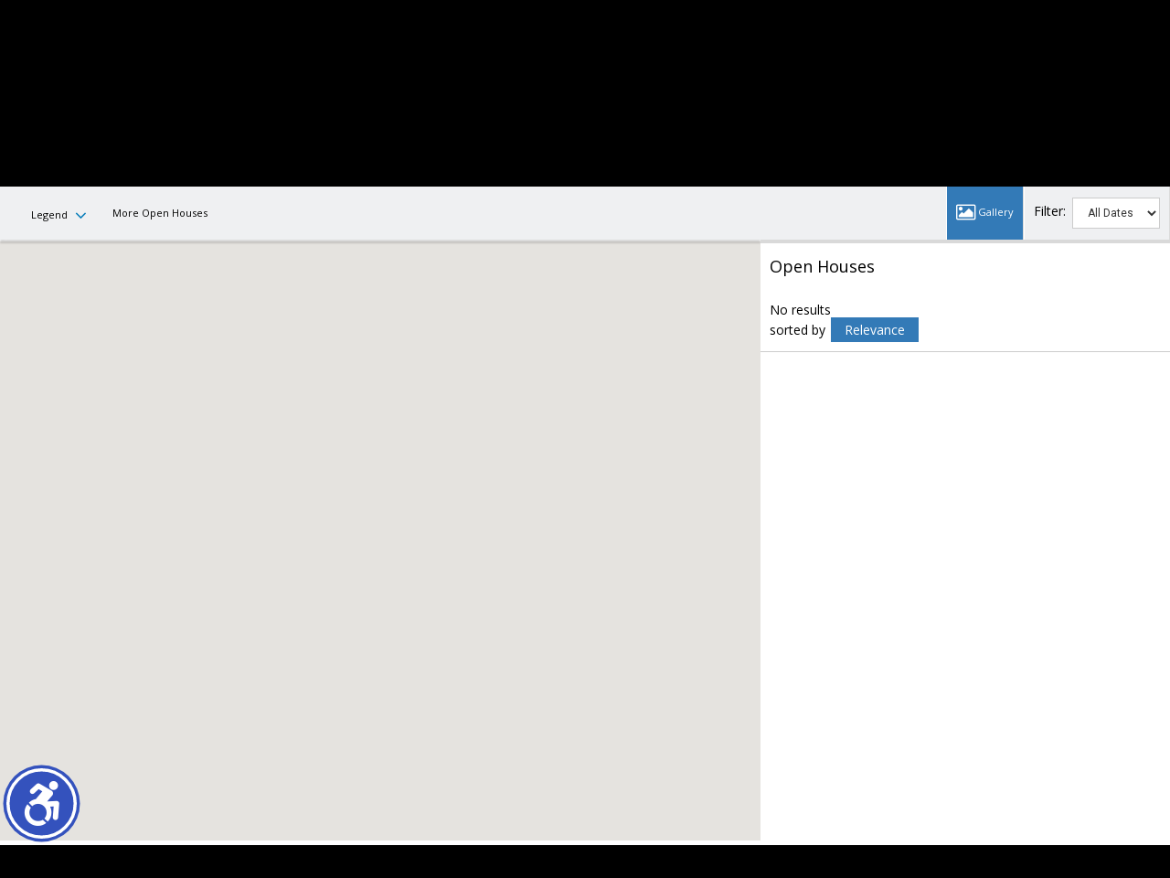

--- FILE ---
content_type: text/html; charset=utf-8
request_url: https://www.google.com/recaptcha/api2/anchor?ar=1&k=6LcGuSAUAAAAAMb457bWlGuEZ6IUGB1SNkLgHvC3&co=aHR0cHM6Ly93ZXN0ZW5kc2VsbHMuY29tOjQ0Mw..&hl=en&v=PoyoqOPhxBO7pBk68S4YbpHZ&size=normal&anchor-ms=20000&execute-ms=30000&cb=all5nl73iq9u
body_size: 49204
content:
<!DOCTYPE HTML><html dir="ltr" lang="en"><head><meta http-equiv="Content-Type" content="text/html; charset=UTF-8">
<meta http-equiv="X-UA-Compatible" content="IE=edge">
<title>reCAPTCHA</title>
<style type="text/css">
/* cyrillic-ext */
@font-face {
  font-family: 'Roboto';
  font-style: normal;
  font-weight: 400;
  font-stretch: 100%;
  src: url(//fonts.gstatic.com/s/roboto/v48/KFO7CnqEu92Fr1ME7kSn66aGLdTylUAMa3GUBHMdazTgWw.woff2) format('woff2');
  unicode-range: U+0460-052F, U+1C80-1C8A, U+20B4, U+2DE0-2DFF, U+A640-A69F, U+FE2E-FE2F;
}
/* cyrillic */
@font-face {
  font-family: 'Roboto';
  font-style: normal;
  font-weight: 400;
  font-stretch: 100%;
  src: url(//fonts.gstatic.com/s/roboto/v48/KFO7CnqEu92Fr1ME7kSn66aGLdTylUAMa3iUBHMdazTgWw.woff2) format('woff2');
  unicode-range: U+0301, U+0400-045F, U+0490-0491, U+04B0-04B1, U+2116;
}
/* greek-ext */
@font-face {
  font-family: 'Roboto';
  font-style: normal;
  font-weight: 400;
  font-stretch: 100%;
  src: url(//fonts.gstatic.com/s/roboto/v48/KFO7CnqEu92Fr1ME7kSn66aGLdTylUAMa3CUBHMdazTgWw.woff2) format('woff2');
  unicode-range: U+1F00-1FFF;
}
/* greek */
@font-face {
  font-family: 'Roboto';
  font-style: normal;
  font-weight: 400;
  font-stretch: 100%;
  src: url(//fonts.gstatic.com/s/roboto/v48/KFO7CnqEu92Fr1ME7kSn66aGLdTylUAMa3-UBHMdazTgWw.woff2) format('woff2');
  unicode-range: U+0370-0377, U+037A-037F, U+0384-038A, U+038C, U+038E-03A1, U+03A3-03FF;
}
/* math */
@font-face {
  font-family: 'Roboto';
  font-style: normal;
  font-weight: 400;
  font-stretch: 100%;
  src: url(//fonts.gstatic.com/s/roboto/v48/KFO7CnqEu92Fr1ME7kSn66aGLdTylUAMawCUBHMdazTgWw.woff2) format('woff2');
  unicode-range: U+0302-0303, U+0305, U+0307-0308, U+0310, U+0312, U+0315, U+031A, U+0326-0327, U+032C, U+032F-0330, U+0332-0333, U+0338, U+033A, U+0346, U+034D, U+0391-03A1, U+03A3-03A9, U+03B1-03C9, U+03D1, U+03D5-03D6, U+03F0-03F1, U+03F4-03F5, U+2016-2017, U+2034-2038, U+203C, U+2040, U+2043, U+2047, U+2050, U+2057, U+205F, U+2070-2071, U+2074-208E, U+2090-209C, U+20D0-20DC, U+20E1, U+20E5-20EF, U+2100-2112, U+2114-2115, U+2117-2121, U+2123-214F, U+2190, U+2192, U+2194-21AE, U+21B0-21E5, U+21F1-21F2, U+21F4-2211, U+2213-2214, U+2216-22FF, U+2308-230B, U+2310, U+2319, U+231C-2321, U+2336-237A, U+237C, U+2395, U+239B-23B7, U+23D0, U+23DC-23E1, U+2474-2475, U+25AF, U+25B3, U+25B7, U+25BD, U+25C1, U+25CA, U+25CC, U+25FB, U+266D-266F, U+27C0-27FF, U+2900-2AFF, U+2B0E-2B11, U+2B30-2B4C, U+2BFE, U+3030, U+FF5B, U+FF5D, U+1D400-1D7FF, U+1EE00-1EEFF;
}
/* symbols */
@font-face {
  font-family: 'Roboto';
  font-style: normal;
  font-weight: 400;
  font-stretch: 100%;
  src: url(//fonts.gstatic.com/s/roboto/v48/KFO7CnqEu92Fr1ME7kSn66aGLdTylUAMaxKUBHMdazTgWw.woff2) format('woff2');
  unicode-range: U+0001-000C, U+000E-001F, U+007F-009F, U+20DD-20E0, U+20E2-20E4, U+2150-218F, U+2190, U+2192, U+2194-2199, U+21AF, U+21E6-21F0, U+21F3, U+2218-2219, U+2299, U+22C4-22C6, U+2300-243F, U+2440-244A, U+2460-24FF, U+25A0-27BF, U+2800-28FF, U+2921-2922, U+2981, U+29BF, U+29EB, U+2B00-2BFF, U+4DC0-4DFF, U+FFF9-FFFB, U+10140-1018E, U+10190-1019C, U+101A0, U+101D0-101FD, U+102E0-102FB, U+10E60-10E7E, U+1D2C0-1D2D3, U+1D2E0-1D37F, U+1F000-1F0FF, U+1F100-1F1AD, U+1F1E6-1F1FF, U+1F30D-1F30F, U+1F315, U+1F31C, U+1F31E, U+1F320-1F32C, U+1F336, U+1F378, U+1F37D, U+1F382, U+1F393-1F39F, U+1F3A7-1F3A8, U+1F3AC-1F3AF, U+1F3C2, U+1F3C4-1F3C6, U+1F3CA-1F3CE, U+1F3D4-1F3E0, U+1F3ED, U+1F3F1-1F3F3, U+1F3F5-1F3F7, U+1F408, U+1F415, U+1F41F, U+1F426, U+1F43F, U+1F441-1F442, U+1F444, U+1F446-1F449, U+1F44C-1F44E, U+1F453, U+1F46A, U+1F47D, U+1F4A3, U+1F4B0, U+1F4B3, U+1F4B9, U+1F4BB, U+1F4BF, U+1F4C8-1F4CB, U+1F4D6, U+1F4DA, U+1F4DF, U+1F4E3-1F4E6, U+1F4EA-1F4ED, U+1F4F7, U+1F4F9-1F4FB, U+1F4FD-1F4FE, U+1F503, U+1F507-1F50B, U+1F50D, U+1F512-1F513, U+1F53E-1F54A, U+1F54F-1F5FA, U+1F610, U+1F650-1F67F, U+1F687, U+1F68D, U+1F691, U+1F694, U+1F698, U+1F6AD, U+1F6B2, U+1F6B9-1F6BA, U+1F6BC, U+1F6C6-1F6CF, U+1F6D3-1F6D7, U+1F6E0-1F6EA, U+1F6F0-1F6F3, U+1F6F7-1F6FC, U+1F700-1F7FF, U+1F800-1F80B, U+1F810-1F847, U+1F850-1F859, U+1F860-1F887, U+1F890-1F8AD, U+1F8B0-1F8BB, U+1F8C0-1F8C1, U+1F900-1F90B, U+1F93B, U+1F946, U+1F984, U+1F996, U+1F9E9, U+1FA00-1FA6F, U+1FA70-1FA7C, U+1FA80-1FA89, U+1FA8F-1FAC6, U+1FACE-1FADC, U+1FADF-1FAE9, U+1FAF0-1FAF8, U+1FB00-1FBFF;
}
/* vietnamese */
@font-face {
  font-family: 'Roboto';
  font-style: normal;
  font-weight: 400;
  font-stretch: 100%;
  src: url(//fonts.gstatic.com/s/roboto/v48/KFO7CnqEu92Fr1ME7kSn66aGLdTylUAMa3OUBHMdazTgWw.woff2) format('woff2');
  unicode-range: U+0102-0103, U+0110-0111, U+0128-0129, U+0168-0169, U+01A0-01A1, U+01AF-01B0, U+0300-0301, U+0303-0304, U+0308-0309, U+0323, U+0329, U+1EA0-1EF9, U+20AB;
}
/* latin-ext */
@font-face {
  font-family: 'Roboto';
  font-style: normal;
  font-weight: 400;
  font-stretch: 100%;
  src: url(//fonts.gstatic.com/s/roboto/v48/KFO7CnqEu92Fr1ME7kSn66aGLdTylUAMa3KUBHMdazTgWw.woff2) format('woff2');
  unicode-range: U+0100-02BA, U+02BD-02C5, U+02C7-02CC, U+02CE-02D7, U+02DD-02FF, U+0304, U+0308, U+0329, U+1D00-1DBF, U+1E00-1E9F, U+1EF2-1EFF, U+2020, U+20A0-20AB, U+20AD-20C0, U+2113, U+2C60-2C7F, U+A720-A7FF;
}
/* latin */
@font-face {
  font-family: 'Roboto';
  font-style: normal;
  font-weight: 400;
  font-stretch: 100%;
  src: url(//fonts.gstatic.com/s/roboto/v48/KFO7CnqEu92Fr1ME7kSn66aGLdTylUAMa3yUBHMdazQ.woff2) format('woff2');
  unicode-range: U+0000-00FF, U+0131, U+0152-0153, U+02BB-02BC, U+02C6, U+02DA, U+02DC, U+0304, U+0308, U+0329, U+2000-206F, U+20AC, U+2122, U+2191, U+2193, U+2212, U+2215, U+FEFF, U+FFFD;
}
/* cyrillic-ext */
@font-face {
  font-family: 'Roboto';
  font-style: normal;
  font-weight: 500;
  font-stretch: 100%;
  src: url(//fonts.gstatic.com/s/roboto/v48/KFO7CnqEu92Fr1ME7kSn66aGLdTylUAMa3GUBHMdazTgWw.woff2) format('woff2');
  unicode-range: U+0460-052F, U+1C80-1C8A, U+20B4, U+2DE0-2DFF, U+A640-A69F, U+FE2E-FE2F;
}
/* cyrillic */
@font-face {
  font-family: 'Roboto';
  font-style: normal;
  font-weight: 500;
  font-stretch: 100%;
  src: url(//fonts.gstatic.com/s/roboto/v48/KFO7CnqEu92Fr1ME7kSn66aGLdTylUAMa3iUBHMdazTgWw.woff2) format('woff2');
  unicode-range: U+0301, U+0400-045F, U+0490-0491, U+04B0-04B1, U+2116;
}
/* greek-ext */
@font-face {
  font-family: 'Roboto';
  font-style: normal;
  font-weight: 500;
  font-stretch: 100%;
  src: url(//fonts.gstatic.com/s/roboto/v48/KFO7CnqEu92Fr1ME7kSn66aGLdTylUAMa3CUBHMdazTgWw.woff2) format('woff2');
  unicode-range: U+1F00-1FFF;
}
/* greek */
@font-face {
  font-family: 'Roboto';
  font-style: normal;
  font-weight: 500;
  font-stretch: 100%;
  src: url(//fonts.gstatic.com/s/roboto/v48/KFO7CnqEu92Fr1ME7kSn66aGLdTylUAMa3-UBHMdazTgWw.woff2) format('woff2');
  unicode-range: U+0370-0377, U+037A-037F, U+0384-038A, U+038C, U+038E-03A1, U+03A3-03FF;
}
/* math */
@font-face {
  font-family: 'Roboto';
  font-style: normal;
  font-weight: 500;
  font-stretch: 100%;
  src: url(//fonts.gstatic.com/s/roboto/v48/KFO7CnqEu92Fr1ME7kSn66aGLdTylUAMawCUBHMdazTgWw.woff2) format('woff2');
  unicode-range: U+0302-0303, U+0305, U+0307-0308, U+0310, U+0312, U+0315, U+031A, U+0326-0327, U+032C, U+032F-0330, U+0332-0333, U+0338, U+033A, U+0346, U+034D, U+0391-03A1, U+03A3-03A9, U+03B1-03C9, U+03D1, U+03D5-03D6, U+03F0-03F1, U+03F4-03F5, U+2016-2017, U+2034-2038, U+203C, U+2040, U+2043, U+2047, U+2050, U+2057, U+205F, U+2070-2071, U+2074-208E, U+2090-209C, U+20D0-20DC, U+20E1, U+20E5-20EF, U+2100-2112, U+2114-2115, U+2117-2121, U+2123-214F, U+2190, U+2192, U+2194-21AE, U+21B0-21E5, U+21F1-21F2, U+21F4-2211, U+2213-2214, U+2216-22FF, U+2308-230B, U+2310, U+2319, U+231C-2321, U+2336-237A, U+237C, U+2395, U+239B-23B7, U+23D0, U+23DC-23E1, U+2474-2475, U+25AF, U+25B3, U+25B7, U+25BD, U+25C1, U+25CA, U+25CC, U+25FB, U+266D-266F, U+27C0-27FF, U+2900-2AFF, U+2B0E-2B11, U+2B30-2B4C, U+2BFE, U+3030, U+FF5B, U+FF5D, U+1D400-1D7FF, U+1EE00-1EEFF;
}
/* symbols */
@font-face {
  font-family: 'Roboto';
  font-style: normal;
  font-weight: 500;
  font-stretch: 100%;
  src: url(//fonts.gstatic.com/s/roboto/v48/KFO7CnqEu92Fr1ME7kSn66aGLdTylUAMaxKUBHMdazTgWw.woff2) format('woff2');
  unicode-range: U+0001-000C, U+000E-001F, U+007F-009F, U+20DD-20E0, U+20E2-20E4, U+2150-218F, U+2190, U+2192, U+2194-2199, U+21AF, U+21E6-21F0, U+21F3, U+2218-2219, U+2299, U+22C4-22C6, U+2300-243F, U+2440-244A, U+2460-24FF, U+25A0-27BF, U+2800-28FF, U+2921-2922, U+2981, U+29BF, U+29EB, U+2B00-2BFF, U+4DC0-4DFF, U+FFF9-FFFB, U+10140-1018E, U+10190-1019C, U+101A0, U+101D0-101FD, U+102E0-102FB, U+10E60-10E7E, U+1D2C0-1D2D3, U+1D2E0-1D37F, U+1F000-1F0FF, U+1F100-1F1AD, U+1F1E6-1F1FF, U+1F30D-1F30F, U+1F315, U+1F31C, U+1F31E, U+1F320-1F32C, U+1F336, U+1F378, U+1F37D, U+1F382, U+1F393-1F39F, U+1F3A7-1F3A8, U+1F3AC-1F3AF, U+1F3C2, U+1F3C4-1F3C6, U+1F3CA-1F3CE, U+1F3D4-1F3E0, U+1F3ED, U+1F3F1-1F3F3, U+1F3F5-1F3F7, U+1F408, U+1F415, U+1F41F, U+1F426, U+1F43F, U+1F441-1F442, U+1F444, U+1F446-1F449, U+1F44C-1F44E, U+1F453, U+1F46A, U+1F47D, U+1F4A3, U+1F4B0, U+1F4B3, U+1F4B9, U+1F4BB, U+1F4BF, U+1F4C8-1F4CB, U+1F4D6, U+1F4DA, U+1F4DF, U+1F4E3-1F4E6, U+1F4EA-1F4ED, U+1F4F7, U+1F4F9-1F4FB, U+1F4FD-1F4FE, U+1F503, U+1F507-1F50B, U+1F50D, U+1F512-1F513, U+1F53E-1F54A, U+1F54F-1F5FA, U+1F610, U+1F650-1F67F, U+1F687, U+1F68D, U+1F691, U+1F694, U+1F698, U+1F6AD, U+1F6B2, U+1F6B9-1F6BA, U+1F6BC, U+1F6C6-1F6CF, U+1F6D3-1F6D7, U+1F6E0-1F6EA, U+1F6F0-1F6F3, U+1F6F7-1F6FC, U+1F700-1F7FF, U+1F800-1F80B, U+1F810-1F847, U+1F850-1F859, U+1F860-1F887, U+1F890-1F8AD, U+1F8B0-1F8BB, U+1F8C0-1F8C1, U+1F900-1F90B, U+1F93B, U+1F946, U+1F984, U+1F996, U+1F9E9, U+1FA00-1FA6F, U+1FA70-1FA7C, U+1FA80-1FA89, U+1FA8F-1FAC6, U+1FACE-1FADC, U+1FADF-1FAE9, U+1FAF0-1FAF8, U+1FB00-1FBFF;
}
/* vietnamese */
@font-face {
  font-family: 'Roboto';
  font-style: normal;
  font-weight: 500;
  font-stretch: 100%;
  src: url(//fonts.gstatic.com/s/roboto/v48/KFO7CnqEu92Fr1ME7kSn66aGLdTylUAMa3OUBHMdazTgWw.woff2) format('woff2');
  unicode-range: U+0102-0103, U+0110-0111, U+0128-0129, U+0168-0169, U+01A0-01A1, U+01AF-01B0, U+0300-0301, U+0303-0304, U+0308-0309, U+0323, U+0329, U+1EA0-1EF9, U+20AB;
}
/* latin-ext */
@font-face {
  font-family: 'Roboto';
  font-style: normal;
  font-weight: 500;
  font-stretch: 100%;
  src: url(//fonts.gstatic.com/s/roboto/v48/KFO7CnqEu92Fr1ME7kSn66aGLdTylUAMa3KUBHMdazTgWw.woff2) format('woff2');
  unicode-range: U+0100-02BA, U+02BD-02C5, U+02C7-02CC, U+02CE-02D7, U+02DD-02FF, U+0304, U+0308, U+0329, U+1D00-1DBF, U+1E00-1E9F, U+1EF2-1EFF, U+2020, U+20A0-20AB, U+20AD-20C0, U+2113, U+2C60-2C7F, U+A720-A7FF;
}
/* latin */
@font-face {
  font-family: 'Roboto';
  font-style: normal;
  font-weight: 500;
  font-stretch: 100%;
  src: url(//fonts.gstatic.com/s/roboto/v48/KFO7CnqEu92Fr1ME7kSn66aGLdTylUAMa3yUBHMdazQ.woff2) format('woff2');
  unicode-range: U+0000-00FF, U+0131, U+0152-0153, U+02BB-02BC, U+02C6, U+02DA, U+02DC, U+0304, U+0308, U+0329, U+2000-206F, U+20AC, U+2122, U+2191, U+2193, U+2212, U+2215, U+FEFF, U+FFFD;
}
/* cyrillic-ext */
@font-face {
  font-family: 'Roboto';
  font-style: normal;
  font-weight: 900;
  font-stretch: 100%;
  src: url(//fonts.gstatic.com/s/roboto/v48/KFO7CnqEu92Fr1ME7kSn66aGLdTylUAMa3GUBHMdazTgWw.woff2) format('woff2');
  unicode-range: U+0460-052F, U+1C80-1C8A, U+20B4, U+2DE0-2DFF, U+A640-A69F, U+FE2E-FE2F;
}
/* cyrillic */
@font-face {
  font-family: 'Roboto';
  font-style: normal;
  font-weight: 900;
  font-stretch: 100%;
  src: url(//fonts.gstatic.com/s/roboto/v48/KFO7CnqEu92Fr1ME7kSn66aGLdTylUAMa3iUBHMdazTgWw.woff2) format('woff2');
  unicode-range: U+0301, U+0400-045F, U+0490-0491, U+04B0-04B1, U+2116;
}
/* greek-ext */
@font-face {
  font-family: 'Roboto';
  font-style: normal;
  font-weight: 900;
  font-stretch: 100%;
  src: url(//fonts.gstatic.com/s/roboto/v48/KFO7CnqEu92Fr1ME7kSn66aGLdTylUAMa3CUBHMdazTgWw.woff2) format('woff2');
  unicode-range: U+1F00-1FFF;
}
/* greek */
@font-face {
  font-family: 'Roboto';
  font-style: normal;
  font-weight: 900;
  font-stretch: 100%;
  src: url(//fonts.gstatic.com/s/roboto/v48/KFO7CnqEu92Fr1ME7kSn66aGLdTylUAMa3-UBHMdazTgWw.woff2) format('woff2');
  unicode-range: U+0370-0377, U+037A-037F, U+0384-038A, U+038C, U+038E-03A1, U+03A3-03FF;
}
/* math */
@font-face {
  font-family: 'Roboto';
  font-style: normal;
  font-weight: 900;
  font-stretch: 100%;
  src: url(//fonts.gstatic.com/s/roboto/v48/KFO7CnqEu92Fr1ME7kSn66aGLdTylUAMawCUBHMdazTgWw.woff2) format('woff2');
  unicode-range: U+0302-0303, U+0305, U+0307-0308, U+0310, U+0312, U+0315, U+031A, U+0326-0327, U+032C, U+032F-0330, U+0332-0333, U+0338, U+033A, U+0346, U+034D, U+0391-03A1, U+03A3-03A9, U+03B1-03C9, U+03D1, U+03D5-03D6, U+03F0-03F1, U+03F4-03F5, U+2016-2017, U+2034-2038, U+203C, U+2040, U+2043, U+2047, U+2050, U+2057, U+205F, U+2070-2071, U+2074-208E, U+2090-209C, U+20D0-20DC, U+20E1, U+20E5-20EF, U+2100-2112, U+2114-2115, U+2117-2121, U+2123-214F, U+2190, U+2192, U+2194-21AE, U+21B0-21E5, U+21F1-21F2, U+21F4-2211, U+2213-2214, U+2216-22FF, U+2308-230B, U+2310, U+2319, U+231C-2321, U+2336-237A, U+237C, U+2395, U+239B-23B7, U+23D0, U+23DC-23E1, U+2474-2475, U+25AF, U+25B3, U+25B7, U+25BD, U+25C1, U+25CA, U+25CC, U+25FB, U+266D-266F, U+27C0-27FF, U+2900-2AFF, U+2B0E-2B11, U+2B30-2B4C, U+2BFE, U+3030, U+FF5B, U+FF5D, U+1D400-1D7FF, U+1EE00-1EEFF;
}
/* symbols */
@font-face {
  font-family: 'Roboto';
  font-style: normal;
  font-weight: 900;
  font-stretch: 100%;
  src: url(//fonts.gstatic.com/s/roboto/v48/KFO7CnqEu92Fr1ME7kSn66aGLdTylUAMaxKUBHMdazTgWw.woff2) format('woff2');
  unicode-range: U+0001-000C, U+000E-001F, U+007F-009F, U+20DD-20E0, U+20E2-20E4, U+2150-218F, U+2190, U+2192, U+2194-2199, U+21AF, U+21E6-21F0, U+21F3, U+2218-2219, U+2299, U+22C4-22C6, U+2300-243F, U+2440-244A, U+2460-24FF, U+25A0-27BF, U+2800-28FF, U+2921-2922, U+2981, U+29BF, U+29EB, U+2B00-2BFF, U+4DC0-4DFF, U+FFF9-FFFB, U+10140-1018E, U+10190-1019C, U+101A0, U+101D0-101FD, U+102E0-102FB, U+10E60-10E7E, U+1D2C0-1D2D3, U+1D2E0-1D37F, U+1F000-1F0FF, U+1F100-1F1AD, U+1F1E6-1F1FF, U+1F30D-1F30F, U+1F315, U+1F31C, U+1F31E, U+1F320-1F32C, U+1F336, U+1F378, U+1F37D, U+1F382, U+1F393-1F39F, U+1F3A7-1F3A8, U+1F3AC-1F3AF, U+1F3C2, U+1F3C4-1F3C6, U+1F3CA-1F3CE, U+1F3D4-1F3E0, U+1F3ED, U+1F3F1-1F3F3, U+1F3F5-1F3F7, U+1F408, U+1F415, U+1F41F, U+1F426, U+1F43F, U+1F441-1F442, U+1F444, U+1F446-1F449, U+1F44C-1F44E, U+1F453, U+1F46A, U+1F47D, U+1F4A3, U+1F4B0, U+1F4B3, U+1F4B9, U+1F4BB, U+1F4BF, U+1F4C8-1F4CB, U+1F4D6, U+1F4DA, U+1F4DF, U+1F4E3-1F4E6, U+1F4EA-1F4ED, U+1F4F7, U+1F4F9-1F4FB, U+1F4FD-1F4FE, U+1F503, U+1F507-1F50B, U+1F50D, U+1F512-1F513, U+1F53E-1F54A, U+1F54F-1F5FA, U+1F610, U+1F650-1F67F, U+1F687, U+1F68D, U+1F691, U+1F694, U+1F698, U+1F6AD, U+1F6B2, U+1F6B9-1F6BA, U+1F6BC, U+1F6C6-1F6CF, U+1F6D3-1F6D7, U+1F6E0-1F6EA, U+1F6F0-1F6F3, U+1F6F7-1F6FC, U+1F700-1F7FF, U+1F800-1F80B, U+1F810-1F847, U+1F850-1F859, U+1F860-1F887, U+1F890-1F8AD, U+1F8B0-1F8BB, U+1F8C0-1F8C1, U+1F900-1F90B, U+1F93B, U+1F946, U+1F984, U+1F996, U+1F9E9, U+1FA00-1FA6F, U+1FA70-1FA7C, U+1FA80-1FA89, U+1FA8F-1FAC6, U+1FACE-1FADC, U+1FADF-1FAE9, U+1FAF0-1FAF8, U+1FB00-1FBFF;
}
/* vietnamese */
@font-face {
  font-family: 'Roboto';
  font-style: normal;
  font-weight: 900;
  font-stretch: 100%;
  src: url(//fonts.gstatic.com/s/roboto/v48/KFO7CnqEu92Fr1ME7kSn66aGLdTylUAMa3OUBHMdazTgWw.woff2) format('woff2');
  unicode-range: U+0102-0103, U+0110-0111, U+0128-0129, U+0168-0169, U+01A0-01A1, U+01AF-01B0, U+0300-0301, U+0303-0304, U+0308-0309, U+0323, U+0329, U+1EA0-1EF9, U+20AB;
}
/* latin-ext */
@font-face {
  font-family: 'Roboto';
  font-style: normal;
  font-weight: 900;
  font-stretch: 100%;
  src: url(//fonts.gstatic.com/s/roboto/v48/KFO7CnqEu92Fr1ME7kSn66aGLdTylUAMa3KUBHMdazTgWw.woff2) format('woff2');
  unicode-range: U+0100-02BA, U+02BD-02C5, U+02C7-02CC, U+02CE-02D7, U+02DD-02FF, U+0304, U+0308, U+0329, U+1D00-1DBF, U+1E00-1E9F, U+1EF2-1EFF, U+2020, U+20A0-20AB, U+20AD-20C0, U+2113, U+2C60-2C7F, U+A720-A7FF;
}
/* latin */
@font-face {
  font-family: 'Roboto';
  font-style: normal;
  font-weight: 900;
  font-stretch: 100%;
  src: url(//fonts.gstatic.com/s/roboto/v48/KFO7CnqEu92Fr1ME7kSn66aGLdTylUAMa3yUBHMdazQ.woff2) format('woff2');
  unicode-range: U+0000-00FF, U+0131, U+0152-0153, U+02BB-02BC, U+02C6, U+02DA, U+02DC, U+0304, U+0308, U+0329, U+2000-206F, U+20AC, U+2122, U+2191, U+2193, U+2212, U+2215, U+FEFF, U+FFFD;
}

</style>
<link rel="stylesheet" type="text/css" href="https://www.gstatic.com/recaptcha/releases/PoyoqOPhxBO7pBk68S4YbpHZ/styles__ltr.css">
<script nonce="znMjFLtwZWfufUSRQMnXCQ" type="text/javascript">window['__recaptcha_api'] = 'https://www.google.com/recaptcha/api2/';</script>
<script type="text/javascript" src="https://www.gstatic.com/recaptcha/releases/PoyoqOPhxBO7pBk68S4YbpHZ/recaptcha__en.js" nonce="znMjFLtwZWfufUSRQMnXCQ">
      
    </script></head>
<body><div id="rc-anchor-alert" class="rc-anchor-alert"></div>
<input type="hidden" id="recaptcha-token" value="[base64]">
<script type="text/javascript" nonce="znMjFLtwZWfufUSRQMnXCQ">
      recaptcha.anchor.Main.init("[\x22ainput\x22,[\x22bgdata\x22,\x22\x22,\[base64]/[base64]/[base64]/ZyhXLGgpOnEoW04sMjEsbF0sVywwKSxoKSxmYWxzZSxmYWxzZSl9Y2F0Y2goayl7RygzNTgsVyk/[base64]/[base64]/[base64]/[base64]/[base64]/[base64]/[base64]/bmV3IEJbT10oRFswXSk6dz09Mj9uZXcgQltPXShEWzBdLERbMV0pOnc9PTM/bmV3IEJbT10oRFswXSxEWzFdLERbMl0pOnc9PTQ/[base64]/[base64]/[base64]/[base64]/[base64]\\u003d\x22,\[base64]\\u003d\\u003d\x22,\x22ScK6N8KQw65eM2UBw7bCol/[base64]/DssOQw40mfnnDnkMYw4XDmsO8EMOsw4PDliDCiFobw4MBwpJ6c8OtwrfCp8OgRRB/OjLDjDZMwrnDt8K2w6Z0S1PDlkAaw4xtS8OcworChGE6w6VuVcOHwpIbwpQlfT1BwqsTMxciJy3ChMOIw44pw5vCo0p6CMKVXcKEwrdBKgDCjQMCw6QlPcOpwq5ZEEHDlsORwpMgU34SwrXCglgJCWIJwo90TsKpbcOCKnJmbMO+KS/DqG3CrwI6AgBiVcOSw7LCmkl2w6gdPlckwp95fE/ChTHCh8OASWVEZsO9KcOfwo0fwoLCp8KgQlR5w4zCiVJuwo0MHMOFeBoEdgYodcKww4vDucODwprCmsOvw5lFwpRnYAXDtMK5QVXCnwlrwqFrQ8KDwqjCn8Klw7bDkMO8w4EWwosPw5XDvMKFJ8KuwqLDq1xXWnDCjsOnw7Bsw5kCwpQAwr/[base64]/CgDXCplwCKXXCl8KyIHtXXWF8w4HDosO1DsOAw4IWw58FJ3NncMKMRsKww6LDgcK9LcKFwowUwrDDtw/DtcOqw5jDiHQLw7c/w7LDtMK8I2wTF8OPGsK+f8O6woFmw78fOTnDkH8aTsKlwrobwoDDpw3CjRLDuSrChsOLwofCsMOEeR8QS8OTw6DDpsO5w4/[base64]/ClUN5w6jDscKbTA7ChX08HEnDgsK3QsObwrNqwrPDnMOPDwJrCcO7FXBqbcOMciPCpHo9w6DDsV9awqjCoiPCrxIwwpI6woHDpcOTwpzCkiMOU8O0bsOES3J0dAPDrCjDl8KzwoXDshhQw5HClsOoXsKDN8OgY8Kxwo/[base64]/CucOvK8OLw4vDnX/DuAZaw5/DrWnDonrCusO8w7TCgRcTW1HDh8OJwqFcwpJjEMK2N1XCsMKpw7fDtToAHirDk8Ocw7EqTEfCrsO7wpROw7jDvcO1dHt7XsOjw5JswpHDhsO7JMKCwqXCvMKKw657XWRgwrnCkSnCn8OGwq/CoMKAKcORwrHCkCp0w5rDsV0QwoPCoEILwrdHwqHDmGUrwpdmwp7ChsKHeC/[base64]/[base64]/wqHDlS5gGMO2Y2/[base64]/DosOUSmQAwqzCsXzDnMKOwqgDLMKhworCrsK0KwDDi8KDS3TCoxomwrjDhhoFw5gTwrEvw5E6w6/DpsOQXcKZw65Icj5kWcO+w65nwqMwIhdtEDDDjHrDrE1Iw43DnxBCOV1iw7Zvw5bDn8OkCsOUw73CqMKyGcOZG8OlwrcswrTCh1F4w5FHwrhHNsOQw6jCsMOcflbDvMOxw5p6Y8O2w6XCu8KHDcONwqxAZS3CkxYNw7/CtBLDqMOSOMOsMz9lw4/ClS0bwoNmUMOqEnfDrcKBw5N+wpTDqcK4SsOmw5c4MsKGY8OTw5YNwoR+w5TCrsOHwoVlw63CpcKpw7bDm8KON8OEw4Yud3FiScKPSFTCvEDCtTLDlcKcQ0h/woNxwqgow5nDlHdHwrDCg8KOwpEPIMOmwpnDtBAMwppYER7ChWJbw48XJx1QUTTDoDkYIkdFw6pWw5FMw6PCr8Ouw6rCvETDui1Rw6/ChTlOeDzDhMOmWQBGw4dUfFHCnsO5wo7Cv3zDqMKZw7VMw6XDgMO6VsKnwrc2w6vDkcO0QsKTJcORw5/CmzHCpcOmVsKZw5pxw4Q8bsKXw5spwrA5wr3Drg3DtWrDnghmbMO/[base64]/[base64]/[base64]/CrCDDr0PCvsKCw4QiwpDDig3Dv01zb8Kww50xw5rCjsKFw5vCg0DDtMKBw6ckfSvCnMOWwqTCilfDm8OYwobDixPCoMKYZ8OwU3ApP3/[base64]/XVh+CFgdw6nDlsK8wobDgFrDhC58wpUQw5DCg3/CscOWw6QoIhgSPcObwp/Dg09gw5LCtMKZaFPDr8ORJMKgwromwovDnmQgCRs3PmXCsXt/EMOxwpIpw7RYwqNwwo7CjMKYwptwRldJBsKww6wSQcOfQcKcPj7DgRgOw5/[base64]/DslsRwqBEw6NRCijCpsOnw4BcO0N9IMKFw5hAEsKSw6BqG0RQLwHCilEJW8OLwqk8w5DCqUHDu8KAwodMEcKWT3AqJnYJw7jDpMO/RcOtw6rDuGMIbmrCoTQiwpFvwqzDl2kRDTNHwrDDt3k6JCEgC8O1NcOBw7sDw5DDlj7DtktLw5HDo2ghw6HCm1w/M8OGw6J+w47Dp8KTwp/CksKkHcOMw6XDqWgfw6dew7pYIMKgacKtwqRrE8OFw5t9wrURasOnw7oKGznDsMO6wrEkwoFhQsKwfMOdwprCq8OgAz1bcGXClVjCoA7DuMKiQcOFwrLDrcObBiZaBx3Cv1UOBRZTLcK4w7sIwrIlbUEBAMOgwqoUdcO7wplbUMOEw6V6w7zCgS7DoyZcK8O/wpXDosKRwpPDr8OAw6LDvMKpwoDCgMKfw5MVw6NFNcOjS8K5w6VBw4DCkg1UJ1U0dcObCnhUPcKKPQzDgBRPC10AwqnCv8OGwqPCqMOhZsK1WcKKXCNZw4dpw6nCnGQ9Y8KfTXTDrk/Cr8KKEkXCvsKKBsOrWQ5vP8O/Z8KMC3TDgXJ6wq8Pw5E7GsORwpTCr8K3w5PDvcOEw6QGwrdsw5bCgm7ClcOawqnCjzvCmMOSwoguWcOwCBfCocO0AMKXR8KQwrLCsR7DusKyTMK6Alo3w4TDucKBw5w2AcKKwojChQ/[base64]/Ds27DgsO/[base64]/CoDgVR8O+woJwUMOLY0BOwqvCusKjOQQWVMOBKMOewpTCgifDl14NEiAgwo3DhBbDomzDpS1VOxQTw7DDpEPCssOBw4AJwokhdV0pw6gWFT5pa8Olwo4cw4cTwrBAw5vCucOIw53DgAbCowbDgsK1MUd2QHrCq8OjwpzCs1TDny0PWHPCjcKoXsOcw5A/[base64]/wpXDjWxLaivCqcKiKnYGw5ZVw7kEw5tiaBQCwooXMFPDpgnCrnJbwofCicKcwpxcwqDDs8O6fFYZX8KDbsKkwqBrVMOlw5pAK1o0w7bCtRU5R8O7WMK5OsOPwrgCZcKOw6HCpz8XKh0KU8OwAcKXw7QFHk3DunBkKsKnwpfDkV/CkRxcwp/CkSjCo8Kaw6bDqDsfeEB1OsOZw7gTPcOawpbDpcO+wrvDsRwnw7NCfEFrGMONw5XDqW4yecKcwoPCi1pVLGHCixAHT8O9A8KIYx3DrMOMRsKSwrQgwr7DvTLDkQx2MidPMl/[base64]/wp9twobDlAbDrsObw7jDtEs/LDQQVX8dw4Frwq4Ew5ssN8Oqd8ORWcKaW04mM3/CsGYRQ8OqQwopwrXCrhdOwovDlVTCmzHDn8K0wpvCv8OUHcOVZcOsP0vCty/CiMO7w5HCiMKMPVfDvsO0TsKHw5vDtnvDgsOmRMK5DBd4cCNmAcOYw7vDqXHChcKAJMOGw67CuEXDk8OawpsWwpkJw51KCsKDeH/DmsK9w6zDksOgw74WwqotB0zCgUU3fMODw4bCt2jDosOHbMO9bMKWw6F4w7/Dr1/DnE54XcKoR8OnKElyLMKEfMO2wpc0P8OUfl7DgMKFw6vDmMKPZWnDjGQibsKxI3/DqsOtwpNfw4ZFOG4cX8OneMK9w5nCmMKSw7DCtcO/wozChT7CtsOhw6cYKGHClF/CusOkacOqwrrClV5Gw4/CshQLwrbCuF3DqlF5AMOswr8Cw7Z1wo3CvMKxw7LClmxWISDDqcOCZ0ZTccK4w6g+IV7CvsODwrDCgDBnw4owa2ANwrxYwqHCocKWwqFdwq/DmsOZw69pwpYswrFYMU7CtzZJFkJww7YBB1N0W8OowqDDhC8qcl8/w7HDpMOeJVw3En9awoTDtcOZwrXCi8OKwqZVw4zDh8ONw4hOeMOawoLDl8KDwrLDlEhuw4fCgsKlV8OKFcKhw7fCp8O0XsOvKxIEYxvDshYFwqgkworDqQ/DoBLCncOLwofDqiXDiMKPcivDrEgfwowCaMOUYGvCu0XCoixaOsOLCyPCjhJuw5HCk10+w53CpSrDvFQywoVccBE8wq4CwoBYdi/CqlF3eMOTw70gwp3DhMKoCsOdWcKvw4/[base64]/[base64]/w6BNw4MVw6RVX8OYw4zDg8KLw7UaQsOBEmXDszDCvcO/woHDt1HCvmzDksKMw6jCjAbDpyLDkiDDlcKcworCt8OTAsKBw5sSIMO8QsKFA8OCB8KWw4RSw4oew4vCjsKWwqh+D8KMw6bCoxlQbsOWw6Few5B0w79lw4IzSMKRA8KoDMOrAU8sTkIhYyzDulnCgMODGMKewohKZnUePcOpw6nDtTDCgwV/[base64]/DvcKBK1VSw7bDh8OHw6XCmxbCtMK4ccO5w5xDw6BcXDAsecK1w63DucOwwoXCnsKMNsOyRijCvRBxwoXCssOCFMKmwoJpwp4EM8OMw4QjYHnCpsKswrBBSMKfGxXChcOqfSkFTn4qYGfCtWJ8NmvDj8KELGBoZsOnesO1w7/DoELDusOSw7UzwoTClR7CgcKpCXLCp8OeWcKZI1DDq0XCgGRPwqhmw5Rwwo/Cv3nDlMKqdlnCscOBMmbDjQvDv2gKw5HDhAEQwqcBw63CmU8GwqYndsKFJMKLwpjDsBUYw5vCrMO7fMOkwrFpw74ewq/ClyYBG3zCt0TCnMKGw4rCrWDDjVo3WQIKNMKOwr9zwqXDi8KowqnDmXXCugxOwrM/eMKgwpXDuMK0w43CqkFpwocGLMK4wpHCtcOfblZmwpZ0AsOMeMOiw4oDZjzChmUSw6jCnMKNfHAXVWvCjsK1AMORwpXDncKyOMKZw4whFMOvPhjDllrDrsK/QMOsw4HCpMKhwpJ0aDcVw4B+XC3DgMOXw6B6ZwvDvhDClMKJwpJ+fhdcw47CnA0iw5w1eBHDksOQw5bCkHB/[base64]/DhMOywpXCncKzO1QLaMK9w701wrXCuFgHQQtDwpwawp0dAU8JcsK5w5tJRGLCpkDCsCg5wqrDkcKww4Mnw7fCgC5yw4HChMKBdcOxVE8aVnADwqrDrAnDslF/TzLDtsOnVcKyw7gsw417BsKJwp7Dvy7DkVVSw4AhVMOpQcKyw47CoQ9YwqtRaArDg8KEw7HDnmXDksO0wrkTw483ERXCrEwiN3/Cj2rCtsK+IsOKC8K/woHCocK4wrR+N8OewrJ0b2zDiMOgOyvCiGJCfWbDj8KEw4LDj8OTwrsjwq/CscKfwqV7w5lLw4k1w77DqSpPw7Zvw4wxw5VAecKZWcOSWMO6wo4VIcKKwodgX8OJw7M3wrdpwplHw5/Dh8KSaMK7w4LCi0kwwqh0woIpWDMlwrvDvcKpw6PDuAXDn8OnIMOCw4Y6CsOcwrtmVl/ChsObwo7CiRTCgMK5K8KDw5PDkkTCsMKbwpkbwojDuQR+fisKTsOOwrEAw5LCscK5KsO+wonCoMOgwo/[base64]/DmMKLw5wewoZXI8OKFUZkw7Qyel3Ds8OrUsOgw6rCm2MNBz/DthLDoMK+w53CvMOVwo3DuykYw7LDpGjCrMOkw588wqbClwFqSMKvFcK1w7vCgMOcKxHCnEJOw5DCt8OBw7QGw4bDgSrDh8K+c3QTaApdbm5lBMK+w4rCuQJfSsOvw5g4PcKbaRfCocOtwqjCu8Ohw65tJ3oZL3UQUAtZWcOhw4YmBQfCi8OsEMO0w6JIYVzDky/[base64]/DpcO3TxYWE3bDvFXCoX1PwqpDFMOPMGFTVcOewo/Cmn5ywqhEwrnCvjkTw5/Ct2AEIhbCncOUwpohZMOfw6bCr8ObwrB3CXDDrH8/Nl4nBcOXAWMFXXfCisOvbiZQSkhQw5fCicKtwobCgMOLKmE+DMKlwr4AwoIww6nDl8KsOS3Dpz1sU8KHfGHCkcKgDgXDv8OfAsKqw60Wwr7DohfDunfCoxrDiFnCsF/DsMKQPR8Aw6cow64gKsK+bcKQGxJTNjDCryPDgzXDj2zDvk7DssKrw5tzwo/CpMKXGnrCuz/Cs8OPfiHClUjCq8KWw51CS8KZHlBkw5XDin3CijDDr8KJBMOmwrHCpGREXlLCsBbDqF7CphcISxDCmsOZwoAKw6nDj8K7YUzCpDpfL2HDicKXw4DDo0LDpMO5IgnDj8OvHX9Xw6hKw7/Dl8KpQnvChsOSMxUgX8KZPg3DlhjDqcOvNGTCtjVqHMKfwrvDmMKpWcOIw43CnhhWwrFAwo1sVwvCh8O/C8KFwpddGGZgKD90AsOeHSJiQ3/DvRJ/Jz9BwqLCiCnCtsK+w5PDscOLw40LeAjCkcOYw70fRSHDusKNRhpswq1bYWwfHMOPw7rDjcORw4Fiw78MUwLClQNiGsKuwrYGdsKvw7s8wq1xb8KzwqEPEiYcw7c9bsK7w7Q5wpfCusOaMw/DisKNSj0Tw6Ylw4ZpcgXCicO4OHXDjAAxNjwvew01wrptQ2fDsT3DrMKJJzFqMsKfF8KgwpwgdSbDjnPCql91w4MNUXbDvcKLw4fDkC7Dn8KJT8OgwrZ+DRVXaQvDkBABw6XDgsKMXBnDucKlNhFzM8OHwqDDscKDw7TDgj7CtcOdJX/CisK9w6Q0w7/CnSvCssOrAcOAwpUTC29JwovCvhpmVQPDqCwZSgIyw6Edw7fDucO/w60rTDwhFTglwpTDsHHCrWQ/DMKdAAzDpcOWdBbDij/Dr8OcbCl3XcKkw7TDgGIfw7HClsOPVMOGw7jCqcOMwqJBw6bDg8KHbhXDrW9ywrLDjMOFw6AAXSDDh8O8V8K3w6tfMcKLw6PCj8Oow6vCssOOQ8OkwrLDvMKtVF0XdgRkFE8ywpMdayFzCFV7CcKyHcOeR1DDs8KbUjxlw5zCgy/CosKtM8O7I8Ofw7/Cn0kjaS5qw4gXE8KQw7BfG8OZw7bDt1LCknQGw7rDumtCw6tOGyJKw4DCpcKrOljDuMOeHMOsbMKoQ8Opw4HDkl/DmMKuWMO4EFzCthHCisO7wr3CiwZoCcO0wr4qZmt3LhDCuHYUXcKDw45gw4EbTUbCoEjCn0pmwrUQwo7ChMOWwqjDq8K7fiFTwoxEe8KaZU89IC/Cs0lfRjNVwqITZkxOWBJtWUcMJhsVw5MyNVnCsMKkCMK3wqDDuQbCocO8AcO7IVMnwqHDt8KhbiNfwrAcYcK5w4XCoQnCi8KBbQzDlMKPw5jCvcKgw4cAwp3Dm8ONS2FMw4rCmTHDhw3CgH1WegAsETM8w7jCjsOIwocTw6/DscKEY0DCv8KKSBPCl2nDhzTDmHl5w4sPw4HDqDxWw4LCkz5JBG3CoTQ4T1HDujENw7jCq8OjFsOSwoTCm8KiLcKUBMKxw6Jdw6d+wq3CvBLChycowpLCtSdEwp7CsQXDn8OKIcO9NGtdRsOsBDxbwpnClsOVwr5/Q8K1cFTCvgXDph/[base64]/CnXZ+wrU8wr5aUiVfwo1oHMKVX8KVcMKIwrnCpsOywrjCuGLDh200w5cIw6k4KjrCnHbCjmUUPcOaw40XXnzCssOSUcK8NMKqQMK+C8Kkw4TDgXLCnGLDvHdcIMKpZ8O3KMO6w5AqPhhtwqhiZD5UeMO/eTguLsKTZ345w5jCuz88DAlwOMOEwqE8fiHChcKvEsKHwr3DiAtVTMOhw7hkQ8OdI0Vkwp5uMS/Dq8OzMMOiw6jDjFPCvBgjw6J7ecK3wrDDmX5eQsOIwrVoCcOBwrdZw7XCsMKlFifDkcKBRlvDnBE9w7F3YMKqS8OnN8KzwosTw4LCg3sIw4kowpolw5wJw59ZAcKiE2d6wpljwo5SBwXCpsOJw5TDnAU9w4wSIMKkw6vDvsKhfg9uw6jChm/CogLDnMKDSx8swrfCgSoww5rCqxl7ZUvCt8O5wroIwrLDlsODw4F7wp0bA8O3w5PClFDCksOMwo/CiMOMwpFrw6cNAzDDvBY9wo98w7J+Bx7CkQ8wGsO+axc3TD7DkMKNw7/ClH/[base64]/[base64]/[base64]/Dj8KawosJw4bCnngxwpDCssKVwpfCtHjDiMOpw6DCssOowp5lw5B5AMKPwovDjcKCPsOgLsOzwo/[base64]/LcO+wqUqbwwxG1TDhsOnPlHDjMOdwrAHesKEwrbDi8KORsKVOMOMwqjDvsK4w43DgTxawqbDicKxRcOgQcKCJcK/f1DCl3bDjsOhFsOSFyMDwo5CwqHCoVHDpWoxHsK6OEbCj3Qvw7oxAWDDniPCp3/Di2HDusOgwq/Di8KtwqzCgSbCl1HDosOOwqNeMcOrw5Udw4nDqEVtwr8JIGnCugfDtcKrwosDNErCli3Do8OHR2DDvnY+cEV5w5BbD8Ocwr3Du8OyM8KvNwFwYi0+wp5sw5jCtcOmJlY3RsKMw78Pw419RGUnLl/[base64]/Ch8O1UX/CpcKZw7TDkibDjWHCscKGwoVTCcOwcsO/w7XCpwbDjA5Bwq/DtMKNU8ORw7rDvsOSw5hwR8Kuw5DCocOcGcKQwrN4UcKkaivDjMKiw4/Cuzk5w7rDssOTQ0TDqCTCo8Kiw5x2w65/M8Kowo9QJ8KucT3Dm8KRQSbDrXPDv1sUaMOIVxTDhWjDrWjDlkfCnyXChVowZcK1YMKiwpnDrsKtwovDrxXDpGjCsUbCvcK4w4dcBBPDsGPCnRvCssKsPcOJw6pRwqkGcMK4UkVfw40BUHAQwoPCqMOnIcKuJQjDgm/[base64]/[base64]/wq5ewoQNJ8Kbw4wxwpkeH2weMVhIKcKrfnvDisK3W8OIScK4wrIPw5dwFwk5ZsKMwpXDkRlYPsOAw5HDtMOZwoXDrwkJwp/[base64]/DrsOkZsKaa3pHSmNzw4dkfcKmwqbDjiZOLMKHwq0uw7MsG1fCi19aWGwhLj7ComFuZA/DiiXDoFRfwp7CjWh9w7XCjcK/e0BmwpHCicK3w5lCw4liw6V1U8OhwofCqjXDoVrCoXFYw4fDkWDClcK8wp8WwpQARMK8wqvCt8OLwoBlwp0Jw4PDlR7CnB9UHxzCucOww7LCscK2NsOAw53DnHnDosO+d8KaPXEgw7vCsMOXOVccbMKdfGkZwqx/[base64]/DhnrDtnfDvnbCqsKuw4tEw6BFXmIBf8K3wo3ClgPCmcO+wr3CuCZWF2FdaxrCm34Jw4PCrTFOwoB5CQvCrcKew53DtsOAZXrCoDzCvMKKIcOzIkcXwqXDrsKNwq/Cs3IrPsO0N8O+w4XCmm7ChyTDq3DCtmLClCpbPsKQG2BVGSAxwpJmW8Ocw7IkRcKSUBgjUkrDrhnDmsKgJS/[base64]/DpSnCgSPCulVKTnI4Zx01w7dgJ8KhcsODw6J+em3Ch8KMw6LDkznCnMOUaSdOFRPCusKqwooSw58wwpbCtmBNTcO7AMKYcWzCrXQsw5bDg8OwwoB0wpxFfMKUw71Jw5J6wroYTMKTwq/[base64]/Dg3U7NDPDhHszwqdLVcK0AwYMc3LDq3ZYw5JCwpTDjTnDlUM7woVdN2LCk33CgMOUwp1ba1zDl8KdwrfCvcOPw5EkesOZQyrDisO6RwZrw58qXV1OSMOaJMKmMEvDsxQTdmPCrnNgw7JNOn/Dk8KnKsO8woLDrkrClcOGw7LCl8KdHD8XwpDCnMKKwqRBwrBUAsKDCsOHRMO/w6hewrTDoFnCl8OrEVDClWXCoMKPRCbDhcOhY8OLw43Do8OEwrIuwr1wPnLDtcOLPiA2wrDCnAjCvnLDqXkWKwl/wrvCqVcRJ3LDrBXDiMKALm53w6xWThEQL8KUW8O4FnHCglLDtsOew60nwoR6d3t3w6cnw5TCuAfCk24dH8OvJHw+wpRvYcKCKcOCw6nCsGtfwp1Uw6HCrxbCknDDisOALUXDvH/Ctmtnw6UvfCvClsK5wqsALsKTw6PDpH7Cl3rCohcsRMOpY8K4U8OoBiIrW3pPwo0PwpPDrAocG8OPwpTDn8KgwoALecOAKMKPw6kTw5JjFMKsworDuCXDlBLCqsOccynCt8KcHcKkwp/ClU4dFVHCpCzCocOVw4khPsOzd8Opwrp/woYMWAvDuMKjJsKNIVxrw7rDmw1cw7ZkD1bCmxIlwrlRwrtgwoQYQiHCm3XCgMOdw4PCl8OLw4jCr0DCoMOPwpxEw5BgwpQwe8K+fsOzYsKPVTnCocOnw6vDogrCnsKkwp0Nw67Cqn/DhsKSwpHDgsOkwofClsOKf8KJNsOxY0QMwrIAw4VSJXPChRbCpGzCp8Orw7geYsOseUYJwqk0EsOWOCg+w4DDl8Kmw6DDg8KZw78rG8K5w6HDjh/[base64]/Ct8KBw6vCon0iw6zDlsOQcQHCv8Oiw6zCsMO0TBdPwq7CjQ0SHQ0Iw6TDrcO7wqTClRFuAnjDlRvDocKBJ8K6B3N7w4PCsMKeDMKMwoU6w4hIw5vCtGHCskkcOT/DvsKBQsKIw5osw7vDq2TDu380w4vCrlzCkMOTPFAcRVFqahvDvl0twpjDsUfDj8K8w6rDmh/DtsOoRMKzw5vCnMOmO8OOdWfDhS9oVcOQXgbDi8KxUsKkM8Ktw4HDmsK3wrkmwqHCj03CszNxR1VDVkrDiWfCucOUQcOtwr/ChsKhwovCmcObwoZTeVIVGzg7H2EdSMOywrTCqhbDqFQnw6ZFw4/DmsKww6Q6w5zCsMKMcSMQw5opTcKQQz7DksK8HMKTSStTw5DDuSnDtcOka0I2T8OQwovCkzsVwp3DocOfw4BXw73CnxV/[base64]/wrt6wr/CmQvDpQxqQRzCoxPDtcKUw5JEwq/DvD/CgDM3woHCkcOZw67CkEgrwpzDh3PCqMKkXsKKw7/DnsKHwo/[base64]/[base64]/GsOeZgDCo8K9wrcPw5kUw5hVw78Qw68qwoRkw4AIB2d0wrkNBG0pfTDCjmc1w53DtsK4w73Cl8KjS8OUAcOJw61Bwp85dmjCkQE/MHotwqPDkSs1w4PDucKyw44wdGV5wqzCq8O5Yk/Cg8KCKcKlLTjDjlkXYR7Dv8OpU21VTsKTHkjDg8KqDsKNVwHDkEgawpPDrcK6G8KJwrrDihHDo8KIFhTChXNJwqRmw41swq1gX8O0C2RYWBcPw7g9dTLCrsKQHMORwr/[base64]/w5LCsUF+woPCpi1ha1nDrDTCjkfCr8OFwo3CksOwX1zClxjDoMKdXj1rw4zDn2pYwp1hUMKkIMO+Qit5woRFR8KEUTczwrV5wrDDrcO3MsOeUT/[base64]/AsOKw5jCvUsAwqMbBVjDhCzDl8OTw7QKZ8OgTMKTw5YBeFLDucKPwo/DpsK8w6HCpMK6Qj/CsMKgQcKqw44Ra1lGPDfCjcKWw6zDi8KFwp7Dqi5yDlhzbiDCpsK/T8OARcK+wrrDvcOiwokRXsOQScK4w4vDiMOpwr/CmDg5O8KICDM6IsKXw59IY8KBeMKtw4XCr8KcaTx7GFLDu8OzWcOJE1UdD37DhsOeN3xbGF8Xw4dOw4kEI8Oywq5Aw4PDhX5oLkjDpMKiwp8HwpoGAiNEw4vDisKxL8K/ahrCnsOEw4rCqcKCw7zCgsKYw7zCpjzDscKswp9nwozCtcK6FVDCkyYXWsOywpLDv8O3w5gdw5xBVcOgw7Z/OsO6WMOKwrDDvCkhwqPDi8KYfsOCwp1nJXMWwohDw5DCqsORwq3CmkvCkcOYcUfDisOwwpDCr1xKw5gOw65gbMOIw79Tw6XDvDQ3XXpZwofDpBvCpzglw4E1w73DocK1F8KLwpYRw6J4dMKyw7l/wp5rw4bDjXLDjMKXw7pDSz9nw7c0BxvDjz3DgmtRdSFJwq0QFW5Bw5AhCsOHLcKLwrXDnjTDu8KCwqfCgMKkwrBCLR7CrF96wooTPcOBwoPCmXBnA1DCh8KjHsOCAyIUw6rCtXzCsk9GwoFCw7XClcOAeQ52KWNYYsOBfMKbdsKaw4XDn8ODwpVEwqIPSW/Cm8OIPXQTwrzDqsOUVwA3AcKUUXDChV42wrMYEMOAw60Bwp1lOnRDJjQew6QkA8KTw5bDqQE3XCnCkMKoYGLCtsOMw7ldJDJBQV7DkULCjcKNw4/Dq8KoFsOpw6wNw6TDjMKkI8OMLMOvAllOw4RdN8Ogwp5Qw63CsHnCgsKdAcKPwq3CvmbDmmDDvcKaYlgWwqQ+VnnCrXLDh0XDu8KxNTNxwrPDnEvCrsO3w6HChsKnIXVSc8OfwqrDnCTDp8KLclRIw69fwrDDl2PCrSRhCMOPw5/ChMOZJlvDlcKUSB3DiMOREHrCrsOaGmfDhH9pNMKrXcKYwq/CpsOSw4fCkXHDuMOawrB3dsKmwpBewr7DiSbCrRXCnsKhORHCrjTCt8OyMW7Dk8O/w7HDu0JELsKpfQHDjsKHVMOTeMKrw6wewoZSwrzCkcK7w5jCrMKVwp4HwovCl8Oqw63DumnDvFFRAyBvajVdw5JsJsO/w79vwqjDj2JRDW/CrlcKw7s5woxnw6/DqD3ChHIew5XCsWZhwpPDnT7DtGhJwrFAw68Dw64xPHLCoMKOTMOnwp/[base64]/CrsOhw5BHwqRqw5xXwpN4acOawobChMKEwrAiSy8wYcK0WnfCvsKjAsKqw6I/w44Jw7hLR00Hwr/CocOSw5/[base64]/[base64]/TcK7Gl7DuSHCiDwIBinDsU9jLMO1AwjDuMOgw49LCnTCj33DlQrDg8OxWsKkA8KKw4rDkcOfwrtvLXdwwq3ClcOuLMK/BEgjw7VCw4fDhiodw6vCgcKiwqfCtsOvw48TDUdiBsOKX8Krw7PCo8KFEBHDvcKRw6YvS8KCwol5w4c8w5/Ch8OyK8OyCUhvasKOVxnDlcK+KWZ3woBNwqJMWsOkT8KVSxtMw55aw5PDjsKVeinCh8OswoTDgiw/[base64]/wo/DrcOKwo3Cn8K+HGjChcKpw4RYw7jCrzoMJsKyw51BJDHDosOuJcOfPw3ChX1bQU1RfsKCY8KFwrsVCsOTwp/ChA59wpvClsOaw7nCgsKfwr/CtcK7MsKYXcO/w4dRWMKnw69BAMOaw73Cp8KvecKcw5VDAcK4wqM8wqnDkcOSVsO7Cm/CqCElPsOBw549wrwowqxhw7UNwoDCmQIEa8KpQMKewp41w4rDnsOtIMKqeAjDq8Kbw7jCssKJwo9hIcKVw6zCvjAAGcKrwogKajNya8OQwr1MNSh4wrU1wp1pw57DlMKnw5Raw6xZw5DCvAZUT8Kdw5XDgMKFw4LDvSHCs8KID3MJw5gPNMKpw4lzC1bDlW/CjVUlwpnCoibDp3DCo8OdZ8OKwo8Cwo7DlnvDo0bCocKUDBbDisOWBcKWwpDDjF1HBk/DvcOffwDDvkVAw5bDm8KqcXrDl8KDwqANwrVDFsOlKMK1W0/Cg1TCqB8Pw6NySVvChcKZw7zCscO0w5LCr8O5w4d2woc7wrDCqMKbw4LCicObw4B1w7nCtUTDnFtEw7nCqcKlw7bDm8KswpnDosKAVE/CnsKnJGgMCMO3KcK6PVbCr8Kpw60cw6LCncKMw4zDpzlnFcKvDcKXw6/CpsKjNErDoxV4wrLDocKaw7vCnMKHwpUFwoQdwp/[base64]/[base64]/DswdvXMK/wp5DScOIw5/[base64]/CtV/CosKGWVPDsMOYwqAREhHCucOgBsOqAsK/w5vCjMK5bDfCi0zCtMKjw6w8wrJHw5d6YmsGPRVcwrXCjxLDmgd5Chp4w4oFUyUPOcOPAFNZwrkqPSwowoYyeMKHU8OZXD/DtXHDj8Kew6PDrGLCpcOGFS8FH0rCgMK/w77DjMKnHcOIPcOUw5fCqkXDr8KjDFDDusKDAcOpwr/Dj8OfTCTCtBXDu3XDhMOcR8O5SsOVS8OIwoIrD8K2woTCgsO3QAHCuQYawoTCl3wwwopnw7PDosK/w6IxcMOzwp/Dg2/Dr1PDh8OIDkh9ZcOZwoXDtsKEPXdOw4LCocK4wrdAO8Ofw4fDpmZ5w5LDgi0fw6rDjjQdw65RI8KIw68vw7lnC8OSbVzDuA5TWcOGwo/[base64]/bsOPwqvCqsOdTH7DucKswqcgw74dw4oeWGALwrVDMnIMOsKmNlbDhHB8NHobw4bDisOSc8O/[base64]/Dt3xrHQjDusKcN8KJJ8KQTGUSR3puBSHCrzfDrMK4w5XDmMKxwpBmw7jDkkXCpxjCjEHCrMOTw5/CmcO9wrkrwp0LDQB8dnlAw5zDv2HDs3LCjTnCpcOTPSR7V1pxwpwwwpNUXsKow5thblbCpMKTw6/CtsK5QcOaTcKEw4PCmcKcwrbDkRfCucOKw5DDssKeHXFywrbCk8O2wrvDhHU7w4TDp8OHw7bCtg82wr00BsKhbhbCgcKDwoJ/AcOgegTDg3B5LFl8ZMOOw7hdKhHDp0PCnGJIHU5oaWzDiMKqwqzCknbChAkCbB1Rwr46MFw4wqPCnMKAwqREwqtew7TDksKywpInw4EEwpHDjBTClgfCgMKHw7bDlT7Ckm/Dp8OYwp8PwrdqwodFGMOtwpTDiAErXcKww6gkcMOtFsOMdsK7UABtF8KLC8OaZXEZTVFnw4Fvw73DoF0VTcK7JGwJw6FwHX7DuinCtcOtwrYrw6PCqsKwwoXCoE/DiElmwrktfMKuw5tLw6LCh8KcG8KXwqbCmDwiwqwxHsKQwrIrZiVOw7TDisKdX8Omw4Y4HX/[base64]/Dqx/DggZZR35KLsOSDkhRwoTCsFhoHcOGw490QGDDnXBVw64ww6tzMQrDqz9ow7LDhsKYwrpVNMKNw6csVT3DgQZ2D2dkwoXCgsKlVFISw4/DtMKdw4LCvcO7CsKSwrrCgcOKw5Jlw4nClcOrw49uwoHCtcOkwqfDnxt0w7LDrkrDn8KKKhvCqyDClE/CiCd4VsKReW7CrBs1wpw1w7FfwpLCtXxIw5sDw7bDqsKPwppdwoPDscOqCBVqesKNWcOnRcKFwr3CtAnCsSDCmngIwpLCp0LDvxI7EcKpw77CssO4w7vDncOTwpjCsMOtb8KSwo7DgFPDomrDq8OXS8KODsKqIChBw7zDly3DgMKJC8O/[base64]/[base64]/DvsKhwpJ/RALDmMKgwrYOSEp+w5cyIMOLPQzDgsOGTEc/w5jCrk0wGcOyZXXDscO0w5HCiy/Cu1HCssOfw5LCoWwjTMK1EErCk3bCmsKEw6NxwrvDgMOmwq9ZFivCny4Kw7hdJ8ObLip5bcKIw7hPW8OwwqzDmcOFDFnCssKXw4DCuQDDlMK/w5bDlcKUwpw6wqhSdEBGw47CnhRJUMKAw6TCscKTS8O5w47DqMKZw5RRUmg4TcK1FsOFwqY/YsOYYcKTC8O2wpLDs1/ChXrDgsKSwq3DhMKDwqNlecOHwo7Dk0AJAyrCnXgew6Yrwqk4wpnDnUDCusKEw4vDvEsIwpfChcOGfhLChcOcwo9cwrzDumh9w5V5w48Yw5Y/[base64]/[base64]/CqGXCisOdBcKRXXAZfsOXw6DChkDCs8OZUcKbwqjCkmrDjG5yFMKmKkzCo8KOwoMOwqrDpW7DiVpDw4p7bATDqcKFJMKiwonCnAtbQSgnQsK0ZcOpCS/CsMKFP8K9w5VLWcOaw41zQsKtw5oXXUjDrcOjw7DCrcOhw6MQeC1xwqrDsHslUV7CmS0nwrpuwpjDgHxnwrEMOSBUwq1u\x22],null,[\x22conf\x22,null,\x226LcGuSAUAAAAAMb457bWlGuEZ6IUGB1SNkLgHvC3\x22,0,null,null,null,0,[21,125,63,73,95,87,41,43,42,83,102,105,109,121],[1017145,768],0,null,null,null,null,0,null,0,1,700,1,null,0,\[base64]/76lBhnEnQkZnOKMAhnM8xEZ\x22,0,0,null,null,1,null,0,1,null,null,null,0],\x22https://westendsells.com:443\x22,null,[1,1,1],null,null,null,0,3600,[\x22https://www.google.com/intl/en/policies/privacy/\x22,\x22https://www.google.com/intl/en/policies/terms/\x22],\x224aDUsYHfTfITJn7xYa5F7zC7UyPMRKPhdiIVSJ1MccE\\u003d\x22,0,0,null,1,1769364471748,0,0,[103,31,106,246,212],null,[238],\x22RC-0OcaOZS5ADFmmg\x22,null,null,null,null,null,\x220dAFcWeA69DfVrqeJR0Q4P606Kcxk6Hrgr1C49HYbN7Vjjci_7_6spH5YMTY3QwPbiHi8t72jZE88uC23tsts7BCPzX9RKwEq77Q\x22,1769447271841]");
    </script></body></html>